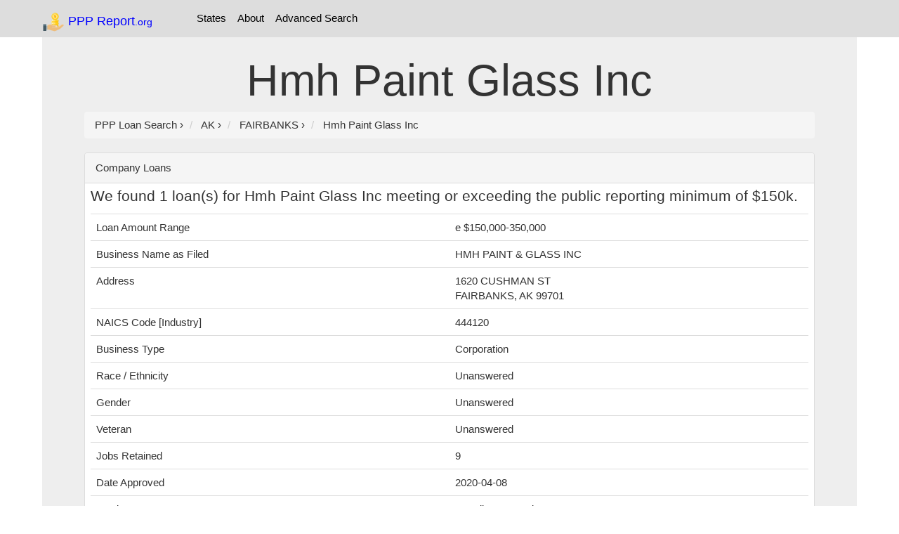

--- FILE ---
content_type: text/html; charset=UTF-8
request_url: https://pppreport.org/company/hmh+paint+glass+inc
body_size: 2394
content:
<!DOCTYPE html>
<html prefix="og: http://ogp.me/ns#" lang="en">
<head>
<meta charset="utf-8">
<meta http-equiv="X-UA-Compatible" content="IE=edge">
<meta name="viewport" content="width=device-width, initial-scale=1, viewport-fit=cover">
<meta name="robots" content="index, follow">
<link rel="dns-prefetch" href="https://www.google-analytics.com">
<link rel="dns-prefetch" href="https://www.googletagmanager.com">
<link href="https://www.google-analytics.com" rel="preconnect" crossorigin>
<link href="https://www.googletagmanager.com" rel="preconnect" crossorigin>
<meta name="theme-color" content="#ffffff">
<link rel="webmention" href="https://webmention.io/sec.report/webmention" />
<link rel="pingback" href="https://webmention.io/sec.report/xmlrpc" />
<title>Hmh Paint Glass Inc PPP Loan Data</title>
<meta name="twitter:card" content="summary" />
<meta property="og:title" content="Hmh Paint Glass Inc PPP Loan Data" />
<meta property="og:description" content="A searchable database of federal 2020 Paycheck Protection Program loans." />
<meta property="og:image" content="/favicon.png" />

<link href="/css/bootstrap.css" rel="stylesheet">
<link rel="shortcut icon" href="/favicon.png">
<link rel="icon" type="image/png" sizes="64x64" href="/favicon.png">

<style>
.label{white-space:wrap!important;}table{max-width:100%;height: auto!important;}.panel-body{overflow: scroll;text-overflow: ellipsis;}.collapsible {background-color: #eee;cursor: pointer;width: 100%;border: none;text-align: left;outline: none;}.content {display: none;overflow: hidden;}.tnav {list-style-type: none;float:left;margin: 0;padding: 5 5 5 5;overflow: hidden;}.tli {float: left;}.lia {display: block;color: black;text-align: center;padding:15px 8px 15px 8px;text-decoration: none;}.navbar {background-color: #ddd;}.lia:hover {background-color: #999;}.anchor {position: relative;top: -75px;visibility: hidden;}@media screen and (max-width:768px){.desktop{display:none;}}dd {display: inline!important;}dt {display: inline!important;}.navbar-brand{color:blue!important;}.btn-primary{margin:3px 3px 3px 3px;}.table{display:table}.row{display:table-row}.cell{display:table-cell;padding:4px;font-size:18px}.row:hover{background-color:#ccc}.cell:hover{background-color:#e5e5e5}
.divTable{display:table;width:100%;border-spacing:1px}.divTr{display:table-row;width:100%;clear:both;}.divTd{display:table-cell;white-space:padding:5px;margin:0 auto;}
.c1, .c2, .c3, .c4, .c5 {display:table;width:100%;border:1px solid #666;border-spacing:1px}.profileline{display:table-row;width:100%;clear:both}
.table{display:table}.row{display:table-row}.cell{display:table-cell;}
h2,h1,h3{overflow-wrap: break-word;}
.profilehead{display:table-cell;padding:2px;}
.profileinfo{display:table-cell;padding:2px;}
table{word-wrap:break-word;table-layout: fixed;}
*,:after,:before{box-sizing:border-box}body,html{height:100%;margin:0;padding:0;width:100%}body{font-family:'Open Sans',sans-serif}h1{text-align:center}.main-container{margin:30px auto;max-width:1000px;padding:20px}.only-so-big p{padding:0;margin:0}p{font-size:15px;line-height:20px}hr{background:#ccc;display:block;height:1px;width:100%}.only-so-big{height:100%;max-height:100px;overflow:hidden;-webkit-transition:max-height .75s;transition:max-height .75s}.read-more{background:0 0;border:none;color:#1199f9;cursor:pointer;font-size:1em;outline:0}.read-more:hover{text-decoration:underline}.read-more:focus{outline:0}.read-more::-moz-focus-inner{border:0}.hid{display:none}
.f1c-6{width:10%}
ul.pagination2 li a.active, ul.pagination3 li a.active {
  background-color: #4CAF50;
  color: white;
  border:1px solid #4CAF50;
}
</style>
<link rel="preconnect" href="https://pagead2.googlesyndication.com">
<link rel="preconnect" href="https://www.googletagmanager.com">
<link rel="dns-prefetch" href="https://pagead2.googlesyndication.com">
<link rel="dns-prefetch" href="https://www.googletagmanager.com">
<script async src="https://www.googletagmanager.com/gtag/js?id=UA-65272798-2" type="038ca41b44588e27b7eb8d6d-text/javascript"></script>
<script type="038ca41b44588e27b7eb8d6d-text/javascript">
  window.dataLayer = window.dataLayer || [];
  function gtag(){dataLayer.push(arguments);}
  gtag('js', new Date());

  gtag('config', 'UA-65272798-2');
</script>
<body data-instant-allow-external-links class="py-4 vsc-initialized">
<nav class="navbar navbar-fixed-top">
<div class="container">
<div style="float:left">
<a class="navbar-brand"  href="https://pppreport.org/"><img src="/favicon.png" width=32 height=32 style="display:inline;"/> PPP Report<small>.org</small></a>
<ul class="tnav">
<li class="tli"><a class="lia" href="/location" title="State Lookup">States</a></li>
<li class="tli"><a class="lia" href="/about.php" title="About PPP Loan Data">About</a></li>
<li class="tli"><a class="lia" href="/advanced.php" title="Advanced Search PPP Loan Data">Advanced Search</a></li>

</ul>
</div>
</div>
</nav>
<div class="container">
  <div class="jumbotron">
<br />
<h1>Hmh Paint Glass Inc</h1>
<nav aria-label="breadcrumb">
<ol itemscope itemtype="https://schema.org/BreadcrumbList" class="breadcrumb">
<meta property="name" content="ppp navbar">
<li itemprop="itemListElement" itemscope itemtype="https://schema.org/ListItem">
<a itemtype="https://schema.org/Thing" itemprop="item" href="https://pppreport.org/">
<span itemprop="name">PPP Loan Search</span></a>
<meta itemprop="position" content="1" />
</li>
›
<li itemprop="itemListElement" itemscope itemtype="https://schema.org/ListItem">
<a itemtype="https://schema.org/Thing" title="AK PPP Loans" itemprop="item" href="https://pppreport.org/location/AK">
<span itemprop="name">AK</span></a>
<meta itemprop="position" content="2" />
</li>
›
<li itemprop="itemListElement" itemscope itemtype="https://schema.org/ListItem">
<a itemtype="https://schema.org/Thing" title="FAIRBANKS PPP Loans" itemprop="item" href="https://pppreport.org/location/AK/FAIRBANKS">
<span itemprop="name">FAIRBANKS</span></a>
<meta itemprop="position" content="3" />
</li>
›
<li itemprop="itemListElement" itemscope itemtype="https://schema.org/ListItem">
<a itemtype="https://schema.org/Thing" title="Hmh Paint Glass Inc PPP Loan information" itemprop="item" href="https://pppreport.org/company/hmh+paint+glass+inc">
<span itemprop="name">Hmh Paint Glass Inc</span></a>
<meta itemprop="position" content="4" />
</li>
</li>
</ol>
</nav>


<div class="panel panel-default">
<div class="panel-heading">Company Loans</div>
<div class="panel-body">
<p>We found 1 loan(s) for Hmh Paint Glass Inc meeting or exceeding the public reporting minimum of $150k.</p><table class="table"><tr><td>Loan Amount Range</td><td>e $150,000-350,000</td></tr><tr><td>Business Name as Filed</td><td>HMH PAINT & GLASS INC</td></tr><tr><td>Address</td><td>1620 CUSHMAN ST <br />FAIRBANKS, AK 99701</td></tr><tr><td>NAICS Code [Industry]</td><td>444120</td></tr><tr><td>Business Type</td><td>Corporation</td></tr><tr><td>Race / Ethnicity</td><td>Unanswered</td></tr><tr><td>Gender</td><td>Unanswered</td></tr><tr><td>Veteran</td><td>Unanswered</td></tr><tr><td>Jobs Retained</td><td>9</td></tr><tr><td>Date Approved</td><td>2020-04-08</td></tr><tr><td>Lender</td><td>Denali State Bank</td></tr><tr><td>CD</td><td>AK - 00</td></tr></table><hr/>
</div></div></div><hr>
© 2026 PPPreport.org | <a href="/pp.php" rel="nofollow">Privacy Policy</a> | made with haste by <a href="https://twitter.com/lukerehmann">@lukerehmann</a>
</hr >
</div>
<script src="/cdn-cgi/scripts/7d0fa10a/cloudflare-static/rocket-loader.min.js" data-cf-settings="038ca41b44588e27b7eb8d6d-|49" defer></script></body>
<script defer async src="/instant.page.3.0.0.js" type="038ca41b44588e27b7eb8d6d-module"></script>
</html>